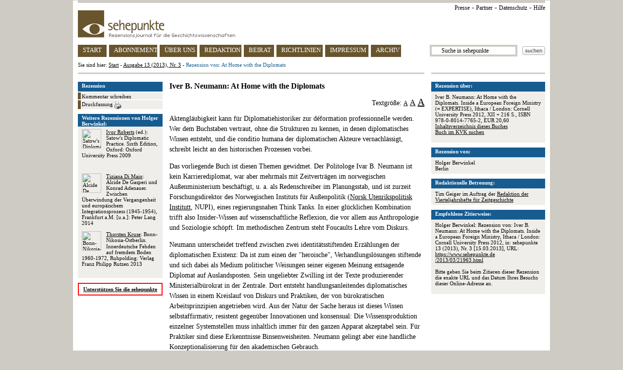

--- FILE ---
content_type: text/html
request_url: https://sehepunkte.com/2013/03/21963.html
body_size: 6581
content:
<!DOCTYPE HTML PUBLIC "-//W3C//DTD HTML 4.0 Transitional//EN" "http://www.w3.org/TR/html4/loose.dtd">
<html>
	<head>
		<title>SEHEPUNKTE - Rezension von: At Home with the Diplomats  - Ausgabe 13 (2013), Nr. 3</title>
		<meta content="text/html; charset=utf-8" http-equiv="content-type">
		<meta content="Rezension &uuml;ber Iver B. Neumann: At Home with the Diplomats. Inside a European Foreign Ministry (= EXPERTISE), Ithaca / London: Cornell University Press 2012, XII + 216 S., ISBN 978-0-8014-7765-2, EUR 20,60" name="description">
		<meta content="Geschichte, Geschichtswissenschaft, sehepunkte, Rezension, Holger Berwinkel, Rezensionsjournal, Besprechung, Buchbesprechung, history, histoire, storia, Review, Compte rendu, sehepunkte" name="keywords">
		<link href="/css/general.css" rel="stylesheet" type="text/css">
		<link href="/favicon.ico" rel="shortcut icon" type="image/x-icon">
		<link href="/favicon.ico" rel="icon" type="image/x-icon">
		<script src="/javascript/jquery.js" type="text/javascript"></script>
		<script src="/javascript/review.js" type="text/javascript"></script>
		<script src="/javascript/general.js" type="text/javascript"></script>
		<script>
	(function(i,s,o,g,r,a,m){i['GoogleAnalyticsObject']=r;i[r]=i[r]||function(){
	(i[r].q=i[r].q||[]).push(arguments)},i[r].l=1*new Date();a=s.createElement(o),
	m=s.getElementsByTagName(o)[0];a.async=1;a.src=g;m.parentNode.insertBefore(a,m)
	})(window,document,'script','https://www.google-analytics.com/analytics.js','ga');

	ga('create', 'UA-8812988-2', 'auto');
	ga('set', 'anonymizeIp', true);
	ga('send', 'pageview');

</script>	</head>
	<body>
					<img alt="" height="1" src="https://vg06.met.vgwort.de/na/ba727ea965f94c4c8449c4a03952ad36" width="1">
				<div id="page">
			<div id="page_header">
	<div class="ie6_font_size" id="top_grey_bar"></div>
	<div id="upper_right_navigation">
		<a href="/presse/" title="Presse">Presse</a> -
		<a href="/partner/" title="Partner">Partner</a> -
<a href="/impressum/#privacy" title="Datenschutz">Datenschutz</a> -
<a href="/hilfe/" title="Hilfe">Hilfe</a>
<!-- - <a href="http://www.historicum.net/" target="_blank" title="historicum.net">historicum.net</a> -->
	</div>
	<a href="/" id="sehepunkte_logo" title="sehepunkte - Rezensionsjournal f&uuml;r die Geschichtswissenschaften">
		<img alt="sehepunkte-Logo" border="0" height="56" src="/images/sehepunkte_logo.gif" width="323">
	</a>
	<div id="main_navigation">
		<a class="button float_left floated_button" href="/" id="button_start" title="sehepunkte Startseite">START</a>
		<a class="button float_left floated_button" href="/abonnement/" id="button_subscription" title="Abonnement">ABONNEMENT</a>
		<a class="button float_left floated_button" href="/ueber-uns/" id="button_about" title="&Uuml;ber uns">&Uuml;BER UNS</a>
		<a class="button float_left floated_button" href="/redaktion/" id="button_editorial_office" title="Redaktion">REDAKTION</a>
		<a class="button float_left floated_button" href="/beirat/" id="button_board" title="Beirat">BEIRAT</a>
		<a class="button float_left floated_button" href="/richtlinien/" id="button_rules" title="Richtlinien">RICHTLINIEN</a>
		<a class="button float_left" href="/impressum/" id="button_impressum" title="Impressum">IMPRESSUM</a>		
					<div class="float_right" id="search_button">
				<a href="javascript:ga('send', 'Suchbutton im Header', '/2013/03/21963.html', document.getElementById('search_text_field').value);document.getElementById('search_form').submit()">
					<img alt="Suchen" border="0" height="18" src="/images/search_button.gif" width="47">
				</a>
			</div>
			<div class="float_right">
				<form action="/suche/" id="search_form" method="post">
					<input id="search_text_field" name="search_term" onclick="document.getElementById('search_text_field').value = ''" type="text" value="      Suche in sehepunkte">
				</form>
			</div>
				<a class="button" href="/archiv/ausgaben/" id="button_archive" title="Archiv">ARCHIV</a>
	</div>
	<div id="you_are_here">Sie sind hier: <a href="/" title="sehepunkte Startseite">Start</a> - <a href="/2013/03/" title="Ausgabe 13 (2013), Nr. 3">Ausgabe 13 (2013), Nr. 3</a> - <span class="blue">Rezension von: At Home with the Diplomats</span></div>
	<div id="separator">
		<div class="ie6_font_size" id="left"></div>
		<div class="ie6_font_size" id="right"></div>
	</div>
</div>
			
												<div id="three_columns">
	<div id="right_column">
						<div class="box">
					<div class="header">Rezension &uuml;ber:</div>
					<div class="body">
																					<p>
									Iver B. Neumann: At Home with the Diplomats. Inside a European Foreign Ministry (= EXPERTISE), Ithaca / London: Cornell University Press 2012, XII + 216 S., ISBN 978-0-8014-7765-2, EUR 20,60<br><a href="https://opacplus.bsb-muenchen.de/cgi-bin/redirect?app=webOPAC&location=http://bvbr.bib-bvb.de:8991/F?func=service&doc_library=BVB01&doc_number=024492558&line_number=0001&func_code=DB_RECORDS&service_type=MEDIA" onclick="ga('send', 'Inhaltsverzeichnis des Buches / URL', '/2013/03/21963.html', '978-0-8014-7765-2')" rel="nofollow" target="_blank">Inhaltsverzeichnis dieses Buches</a><br><a href="https://kvk.bibliothek.kit.edu?SB=978-0-8014-7765-2" onclick="ga('send', 'Buch im KVK suchen', '/2013/03/21963.html', '978-0-8014-7765-2')" rel="nofollow" target="_blank">Buch im KVK suchen</a>								</p>
																		</div>
				</div>
				<div class="box">
	<div class="header">Rezension von:</div>
	<div class="body">
					Holger Berwinkel							<br>Berlin			</div>
</div>				<div class="box">
					<div class="header">Redaktionelle Betreuung:</div>
					<div class="body">
													Tim Geiger							im Auftrag der <a href="http://www.ifz-muenchen.de/vierteljahrshefte.html" target="_blank">Redaktion der Vierteljahrshefte f&uuml;r Zeitgeschichte</a>
											</div>
				</div>
								<div class="box">
					<div class="header">Empfohlene Zitierweise:</div>
					<div class="body">
													Holger Berwinkel: Rezension von: Iver B. Neumann: At Home with the Diplomats. Inside a European Foreign Ministry, Ithaca / London: Cornell University Press 2012, in: sehepunkte 13 (2013), Nr. 3 [15.03.2013], URL: <a href="/2013/03/21963.html">https://www.sehepunkte.de<br>/2013/03/21963.html</a>												<p><br>Bitte geben Sie beim Zitieren dieser Rezension die exakte URL und das Datum Ihres Besuchs dieser Online-Adresse an.</p>
					</div>
				</div>
								<!--
<div class="box">
<div class="header"><img height="10" src="/images/sp10.jpg" width="10"> 10 Jahre sehepunkte (2001-2011)</div>
<div class="body">Die sehepunkte feiern ihren <br><br><a href="http://www.10-jahre.sehepunkte.de/" target="_blank" alt="10 Jahre sehepunkte">10. Geburtstag am 17. November 2011</a> <br><br>mit einem Festakt und einem Empfang in der Ludwig-Maximilians-Universit&auml;t M&uuml;nchen. <br><br>Alle Leserinnen und Leser sind herzlich zum Mitfeiern eingeladen!</div>
</div>
-->
			
	</div>
	<div id="left_column">
						<img style="border: 1px solid #000000; display: none; position: absolute" class="preview">
									<div id="side_navigation">
						<div id="header">
							Rezension
						</div>
						<div class="side_nav_item">
							<a href="/2013/03/rezension-von-at-home-with-the-diplomats-21963/kommentar-schreiben/" rel="nofollow" title="Kommentar schreiben zu Rezension von: At Home with the Diplomats">
								Kommentar schreiben
							</a>
						</div>
						<div class="side_nav_item">
							<a href="/2013/03/druckfassung/21963.html" target="_blank" title="Druckfassung">
								Druckfassung
								<img alt="Drucken" border="0" height="16" src="/images/print_button.gif" style="vertical-align: text-top" width="14">
							</a>
						</div>
					</div>
																<div class="box">
							<div class="header">Weitere Rezensionen von Holger Berwinkel:</div>
							<div class="body">
																										<p style="height: auto !important; height: 80px; min-height: 80px">
																					<a href="/2011/02/17336.html" onclick="ga('send', 'Weitere Rezensionen', 'Gleicher Rezensent', 'Position 1')" title="Ivor Roberts (ed.): Satow's Diplomatic Practice">
												<img alt="Satow's Diplomatic Practice" border="0" class="cover_image" src="https://www.sehepunkte.de/redaktionssystem/materials/coverimages/14356.jpg" width="40">
											</a>
																				<a class="no_decoration" href="/2011/02/17336.html" onclick="ga('send', 'Weitere Rezensionen', 'Gleicher Rezensent', 'Position 1')" title="Rezension von: Satow's Diplomatic Practice"><span class="underline">Ivor Roberts</span> (ed.): Satow's Diplomatic Practice. Sixth Edition, Oxford: Oxford University Press 2009</a>									</p>
																										<p style="height: auto !important; height: 80px; min-height: 80px">
																					<a href="/2016/09/26849.html" onclick="ga('send', 'Weitere Rezensionen', 'Gleicher Rezensent', 'Position 2')" title="Tiziana Di Maio: Alcide De Gasperi und Konrad Adenauer">
												<img alt="Alcide De Gasperi und Konrad Adenauer" border="0" class="cover_image" src="https://www.sehepunkte.de/redaktionssystem/materials/coverimages/23677.jpg" width="40">
											</a>
																				<a class="no_decoration" href="/2016/09/26849.html" onclick="ga('send', 'Weitere Rezensionen', 'Gleicher Rezensent', 'Position 2')" title="Rezension von: Alcide De Gasperi und Konrad Adenauer"><span class="underline">Tiziana Di Maio</span>: Alcide De Gasperi und Konrad Adenauer. Zwischen Überwindung der Vergangenheit und europäischem Integrationsprozess (1945-1954), Frankfurt a.M. [u.a.]: Peter Lang 2014</a>									</p>
																										<p style="height: auto !important; height: 80px; min-height: 80px">
																					<a href="/2015/06/25349.html" onclick="ga('send', 'Weitere Rezensionen', 'Gleicher Rezensent', 'Position 3')" title="Thorsten Kruse: Bonn-Nikosia-Ostberlin">
												<img alt="Bonn-Nikosia-Ostberlin" border="0" class="cover_image" src="https://www.sehepunkte.de/redaktionssystem/materials/coverimages/22196.jpg" width="40">
											</a>
																				<a class="no_decoration" href="/2015/06/25349.html" onclick="ga('send', 'Weitere Rezensionen', 'Gleicher Rezensent', 'Position 3')" title="Rezension von: Bonn-Nikosia-Ostberlin"><span class="underline">Thorsten Kruse</span>: Bonn-Nikosia-Ostberlin. &#8232;Innerdeutsche Fehden auf fremdem Boden 1960-1972, Ruhpolding: Verlag Franz Philipp Rutzen 2013</a>									</p>
															</div>
						</div>
																			<div id="support_banner">
			<a href="/unterstuetzen-sie-die-sehepunkte/" title="Unterst&uuml;tzen Sie die sehepunkte">
				Unterst&uuml;tzen Sie die sehepunkte
			</a>
		</div>

<!--
		<div id="amazon_banner" style="margin-bottom: 10px">
			<map name="boxmap">
				<area shape="rect" coords="0,46,51,60" href="http://rcm-de.amazon.de/e/cm/privacy-policy.html?o=3" target="_top">
				<area coords="0,0,10000,10000" href="http://www.amazon.de/b?node=299956&tag=sehepunkte-21&camp=1578&creative=5710&linkCode=ur1&adid=0JXM8RQA5KB03G84NEZR&" target="_top">
			</map>
			<table width="174" height="45" border="0" cellspacing="0" cellpadding="0">
				<tr>
					<td>
						<img src="http://ecx.images-amazon.com/images/G/03/associates/maitri/banner/de_banner_books_234x60_1.gif" width="174" height="45" border="0" usemap="#boxmap">
					</td>
				</tr>
			</table>
		</div>
-->
		<div style="margin-top: 10px; text-align: center">
			<!-- AddThis Button BEGIN -->
			<script type="text/javascript" src="//s7.addthis.com/js/300/addthis_widget.js#pubid=sehepunkte" async="async"></script>
			<div class="addthis_sharing_toolbox"></div>
			<!-- AddThis Button END -->
		</div>
	</div>

	<div id="center_column">
						<h3>Iver B. Neumann: At Home with the Diplomats</h3>
				<p style="line-height: 100%; text-align: right">
					Textgr&ouml;&szlig;e:
					<a class="fs_12" href="javascript:set_font_size('fs_16')">A</a>
					<a class="fs_16" href="javascript:set_font_size('fs_18')">A</a>
					<a class="fs_20" href="javascript:set_font_size('fs_22')">A</a>
				</p>
				<div id="text_area">
					<p><img alt="" class="cover_image_without_zoom" src="https://www.sehepunkte.de/redaktionssystem/materials/coverimages/18874.jpg">Aktengl&#228;ubigkeit kann f&#252;r Diplomatiehistoriker zur d&#233;formation professionnelle werden. Wer dem Buchstaben vertraut, ohne die Strukturen zu kennen, in denen diplomatisches Wissen entsteht, und die conditio humana der diplomatischen Akteure vernachl&#228;ssigt, schreibt leicht an den historischen Prozessen vorbei.</p>
<p>Das vorliegende Buch ist diesen Themen gewidmet. Der Politologe Ivar B. Neumann ist kein Karrierediplomat, war aber mehrmals mit Zeitvertr&#228;gen im norwegischen Au&#223;enministerium besch&#228;ftigt, u. a. als Redenschreiber im Planungsstab, und ist zurzeit Forschungsdirektor des Norwegischen Instituts f&#252;r Au&#223;enpolitik (<a href="http://www.nupi.no/" target="_blank">Norsk Utenrikspolitisk Institutt</a>, NUPI), eines regierungsnahen Think Tanks. In einer gl&#252;cklichen Kombination trifft also Insider-Wissen auf wissenschaftliche Reflexion, die vor allem aus Anthropologie und Soziologie sch&#246;pft. Im methodischen Zentrum steht Foucaults Lehre vom Diskurs.</p>
<p>Neumann unterscheidet treffend zwischen zwei identit&#228;tsstiftenden Erz&#228;hlungen der diplomatischen Existenz: Da ist zum einen der "heroische", Verhandlungsl&#246;sungen stiftende und sich dabei als Medium politischer Weisungen seiner eigenen Meinung entsagende Diplomat auf Auslandsposten. Sein ungeliebter Zwilling ist der Texte produzierender Ministerialb&#252;rokrat in der Zentrale. Dort entsteht handlungsanleitendes diplomatisches Wissen in einem Kreislauf von Diskurs und Praktiken, der von b&#252;rokratischen Arbeitsprinzipien angetrieben wird. Aus der Natur der Sache heraus ist dieses Wissen selbstaffirmativ, resistent gegen&#252;ber Innovationen und konsensual: Die Wissensproduktion einzelner Systemstellen muss inhaltlich immer f&#252;r den ganzen Apparat akzeptabel sein. F&#252;r Praktiker sind diese Erkenntnisse Binsenweisheiten. Neumann gelingt aber eine handliche Konzeptionalisierung f&#252;r den akademischen Gebrauch.</p>
<p>Anzumerken ist an dieser Stelle, dass der Gesch&#228;ftsgang des norwegischen Au&#223;enministeriums, dessen Schilderung bei Neumann als Sinnbild b&#252;rokratischer Selbstreferentialit&#228;t offenbar f&#252;r sich selbst sprechen soll, f&#252;r deutsche Verh&#228;ltnisse unfassbar einfach und direkt ist.</p>
<p>Der B&#252;rokratieschock bei der R&#252;ckkehr von einem Auslandsposten in die Zentrale ist nicht nur in Norwegen ein beliebter Topos des innerdienstlichen Small Talks. Auch die lesenswerten "Valedictory Despatches" scheidender britischer Botschafter breiten das ganze Spektrum der Frustration von Diplomaten "auf Posten" &#252;ber die Pedanterie der "Mandarine von Whitehall" aus. [<a href="#fn1" name="fna1">1</a>] Identit&#228;tsstiftende Erz&#228;hlungen reflektieren aber nicht die ganze Realit&#228;t: Die Routinearbeit insbesondere in den nichtpolitischen Abteilungen gro&#223;er Auslandsvertretungen und vor allem die Mitwirkung in multilateralen Organisationen kann stark b&#252;rokratisiert sein. Im Grunde ist die gesamte Diplomatiegeschichte seit der Einf&#252;hrung des Telegraphen, der die Auslandsposten erstmals wirkungsvoll an die Zentrale band, eine Geschichte der B&#252;rokratisierung. Dass sich das diplomatische Selbstverst&#228;ndnis nach Neumanns &#252;berzeugendem Befund immer noch an klassischen bilateralen politischen Verhandlungen festmacht, ist bezeichnend und ruft nach weiterer Untersuchung &#252;ber die Grenzen dieser im Grunde essayistischen Studie hinaus.</p>
<p>Daf&#252;r behandelt Neumann noch die Sozial- und Genderstruktur des norwegischen Ausw&#228;rtigen Dienstes, mit dem nicht &#252;berraschenden Befund, dass dieser lange eine Dom&#228;ne der m&#228;nnlichen Oberschicht war, und es f&#252;r weibliche Diplomaten, auch in Abh&#228;ngigkeit von kulturellen Normen des Gastlands, bis heute oft problematisch ist, geschlechtliche und professionelle Identit&#228;t zu vereinbaren. Weitere Ausf&#252;hrungen gelten den Wurzeln der heutigen Diplomatie im Mittelalter und sollen einen unter Diplomaten identit&#228;tsstiftenden Mythos vom ma&#223;geblichen Ursprung des Gewerbes in Antike und Renaissance dekonstruieren, rezipieren die medi&#228;vistische Forschung aber nur punktuell. Diese beiden Teile sind mit dem Hauptargument eher lose verbunden.</p>
<p>Neumann hat verdienstvoll den b&#252;rokratischen Charakter au&#223;enpolitischer Entscheidungsfindung in aktuelle theoretische Formeln gebracht und den Einfluss des Selbstverst&#228;ndnisses der Akteure auf diesen Diskus herausgearbeitet: Emblematisch f&#252;r das diplomatische Gesch&#228;ft steht die Kanzlei mindestens gleichauf mit der Gesandtschaft. Dieser Befund l&#228;sst sich auf andere Ausw&#228;rtige Dienste &#252;bertragen. Historiker k&#246;nnen daraus wichtiges quellenkundliches R&#252;stzeug f&#252;r die Interpretation diplomatischer Dokumente sch&#246;pfen, wobei sie die zahlreichen plastischen Beispiele aus Neumanns eigener Erfahrung m&#246;glicherweise instruktiver finden werden als deren Konzeptionalisierung.</p>
<p><br /><span class="underline">Anmerkung</span>:</p>
<p>[<a href="#fna1" name="fn1">1</a>] Auswahledition solcher Berichte f&#252;r ein breites Publikum unter dem Gesichtspunkt des (betr&#228;chtlichen) Unterhaltungswerts: Matthew Parris / Andrew Bryson: Parting Shots. London 2011.</p>					<p class="italic" style="text-align: right">Holger Berwinkel</p>
				</div>
				</div>
</div>			
			<div id="page_footer">
	<div class="ie6_font_size" id="separator"></div>
	<p>issn 1618-6168 / www.sehepunkte.de <img height="10" src="/images/sp10.jpg" width="10">
</p>
</div>		</div>
	</body>
</html>

--- FILE ---
content_type: text/css
request_url: https://sehepunkte.com/css/general.css
body_size: 1572
content:
/* box */


div.box
{
	font: 11px "Trebuchet MS";
}

div.box div.header
{
	background-color: #165c91;
	color: #ffffff;
	font-weight: bold;
	height: auto !important;
	height: 18px;
	min-height: 18px;
	margin-bottom: 0px;
	padding-left: 8px;
	padding-right: 8px;
	padding-top: 2px;
}

div.box div.body
{
	background-color: #efeeea;
	margin-bottom: 10px;
	padding: 5px 8px;
}

div.box div.body_border
{
	border-bottom: 1px solid #165c91;
	border-left: 1px solid #165c91;
	border-right: 1px solid #165c91;
	margin-bottom: 10px;
	padding: 5px 8px;
}

div.box div.body p
{
	font: 11px "Trebuchet MS";
	margin-top: 0px;
}



/* definitions to counter IE 6 bugs */


* html .ie6_font_size
{
	font-size: 0px;
}



/* footer */

div#page_footer
{
	margin-top: 10px;
}

div#page_footer p
{
	font: 11px "Trebuchet MS";
	margin-top: 0px;
}

div#page_footer div#separator
{
	background-color: #cecbc4;
	height: 3px;
	width: 960px;
}



/* general definitions */


.blue
{
	color: #165C91;
}

.bold
{
	font-weight: bold;
}

.center
{
	text-align: center;
}

.clear
{
	clear: both;
}

.float_left
{
	float: left;
}

.float_right
{
	float: right;
}

.fs_11
{
	font-size: 11px;
}

.fs_12
{
	font-size: 12px;
}

.fs_14
{
	font-size: 14px;
}

.fs_16
{
	font-size: 16px;
}

.fs_18
{
	font-size: 18px;
}

.fs_20
{
	font-size: 20px;
}

.fs_22
{
	font-size: 22px;
}

.grey_background
{
	background-color: #EFEEEA;
}

.hidden
{
	display: none;
}

.italic
{
	font-style: italic;
}

.large_top_margin
{
	margin-top: 32px;
}

.margin_bottom
{
	margin-bottom: 10px;
}

.margin_top
{
	margin-top: 40px;
}

.middle
{
	vertical-align: middle;
}

.padding_bottom
{
	padding-bottom: 10px;
}

.subscript
{
	bottom: -4px;
	font-size: 0.8em;
	position: relative;
}

.superscript
{
	font-size: 0.8em;
	position: relative;
	top: -4px;
}

.text_top
{
	vertical-align: text-top;
}

.top
{
	vertical-align: top;
}

.underline
{
	text-decoration: underline;
}

a
{
	color: #000000;
}

a.no_decoration
{
	text-decoration: none;
}

form
{
	margin-bottom: 0px;
}

h1
{
	font: bold 20px "Trebuchet MS";
}

h2
{
	font: bold 18px "Trebuchet MS";
}

h3
{
	font: bold 16px "Trebuchet MS";
}

div.spacer
{
	clear: both;
	font-size: 12px;
}

img.cover_image
{
	float: left;
	margin-right: 10px;
}

img.cover_image_without_zoom
{
	float: left;
	margin-right: 10px;
}

li, p, td, ul
{
	font: 14px "Trebuchet MS";
}

p
{
	line-height: 150%;
}



/* header */


div#page_header
{
	position: relative;
}

div#page_header a#sehepunkte_logo
{
	display: block;
	margin-bottom: 15px;
}

div#page_header div#main_navigation a.button
{
	background-color: #68552d;
	color: #ffffff;
	display: block;
	font: 13px "Trebuchet MS";
	height: 22px;
	margin-bottom: 10px;
	padding-left: 10px;
	padding-top: 3px;
	text-decoration: none;
}

div#page_header div#main_navigation a.button:hover
{
	background-color: #cecbc4;
	color: #000000;
}

div#page_header div#main_navigation a.highlighted_button
{
	background-color: #cecbc4;
	color: #000000;
	display: block;
	font: 13px "Trebuchet MS";
	height: 22px;
	margin-bottom: 10px;
	padding-left: 10px;
	padding-top: 3px;
	text-decoration: none;
}

div#page_header div#main_navigation a#advanced_search
{
	background-color: #ffffff;
	color: #000000;
	display: block;
	font: 13px "Trebuchet MS";
	height: 22px;
	margin-bottom: 10px;
	padding-left: 10px;
	padding-top: 3px;
	text-decoration: underline;
}

div#page_header div#main_navigation a#button_about
{
	width: 67px;
}

div#page_header div#main_navigation a#button_archive
{
	margin-left: 602px;
	width: 52px;
}
* html div#page_header div#main_navigation a#button_archive
{
	margin-left: 599px;
}

div#page_header div#main_navigation a#button_board
{
	width: 52px;
}

div#page_header div#main_navigation a#button_editorial_office
{
	width: 76px;
}

div#page_header div#main_navigation a#button_impressum
{
	width: 79px;
}

div#page_header div#main_navigation a#button_rules
{
	width: 85px;
}

div#page_header div#main_navigation a#button_start
{
	width: 49px;
}

div#page_header div#main_navigation a#button_subscription
{
	width: 89px;
}

div#page_header div#main_navigation a.floated_button
{
	margin-right: 5px;
}

div#page_header div#search_button
{
	padding-left: 10px;
	padding-top: 3px;
}

div#page_header div#separator
{
	position: relative;
	width: 960px;
}

div#page_header div#separator div#left
{
	background-color: #cecbc4;
	height: 3px;
	margin-bottom: 10px;
	width: 712px;
}

div#page_header div#separator div#right
{
	background-color: #cecbc4;
	height: 3px;
	position: absolute;
	right: 0px;
	top: 0px;
	width: 234px;
}

div#page_header div#top_grey_bar
{
	background-color: #cecbc4;
	height: 5px;
	margin-bottom: 15px;
	width: 960px;
}

div#page_header div#upper_right_navigation
{
	position: absolute;
	right: 0px;
	top: 5px;
}

div#page_header div#upper_right_navigation a
{
	font: 12px "Trebuchet MS";
	text-decoration: none;
}

div#page_header div#you_are_here
{
	font: 11px "Trebuchet MS";
	margin-bottom: 10px;
}

div#page_header input#search_text_field
{
	border: 4px solid #cecbc4;
	font: 12px "Trebuchet MS";
	height: 24px;
	width: 180px;
}
*:first-child+html div#page_header input#search_text_field
{
	height: 14px;
}
* html div#page_header input#search_text_field
{
	height: 14px;
}



/* page navigation */

table.navigation td
{
	font: 12px "Trebuchet MS";
	width: 14px;
}

table.navigation td a
{
	text-decoration: none;
}

table.navigation td a:hover
{
	color: #165c91;
	font-weight: bold;
}

table.navigation td a.highlighted
{
	color: #165c91;
	font-weight: bold;
}



/* page structure */


body
{
	background-color: #cecbc4;
	margin-bottom: 10px;
	margin-top: 0px;
}

body.printable
{
	background-color: #ffffff;
}

div#page
{
	background-color: #ffffff;
	margin-left: auto;
	margin-right: auto;
	padding-left: 10px;
	padding-right: 10px;
	width: 960px;
}



/* side navigation */


div#side_navigation
{
	font: 11px "Trebuchet MS";
	margin-bottom: 10px;
}

div#side_navigation div.side_nav_item
{
	background-color: #68552d;
	margin-bottom: 2px;
}

div#side_navigation div.side_nav_item a
{
	background-color: #efeeea;
	display: block;
	margin-left: 6px;
	padding-left: 2px;
	padding-top: 2px;
	text-decoration: none;
}

div#side_navigation div.side_nav_item a:hover
{
	text-decoration: underline;
}

div#side_navigation div#header
{
	background-color: #165c91;
	color: #ffffff;
	font-weight: bold;
	height: 18px;
	margin-bottom: 2px;
	padding-left: 8px;
	padding-top: 2px;
}



/* three column layout */

div#amazon_banner
{
	margin-top: 10px;
	text-align: center;
}

div#support_banner
{
	border: 2px solid #ff0000;
	font: bold 11px "Trebuchet MS";
	margin-top: 10px;
	padding: 5px;
	text-align: center;
}

div#three_columns div#center_column
{
	height: auto !important;
	height: 530px;
	margin-left: 188px;
	margin-right: 248px;
	min-height: 530px;
	width: 524px;
}
* html div#three_columns div#center_column
{
	margin-left: 185px;
	margin-right: 245px;
}

div#three_columns div#left_column
{
	float: left;
	height: auto !important;
	height: 530px;
	min-height: 530px;
	width: 174px;
}

div#three_columns div#right_column
{
	float: right;
	height: auto !important;
	height: 530px;
	min-height: 530px;
	width: 234px;
}

--- FILE ---
content_type: application/javascript
request_url: https://sehepunkte.com/javascript/review.js
body_size: 115
content:
function set_font_size(css_class)
{
	$("#text_area > p").removeClass("fs_14 fs_18 fs_22").addClass(css_class);
}

--- FILE ---
content_type: application/javascript
request_url: https://sehepunkte.com/javascript/general.js
body_size: 307
content:
var _keep_focus = false;
$(document).ready(function() {
		$('.cover_image').hover(function() {
			var _src = $(this).attr('src');
			$('.preview').attr('src', _src);
			$('.preview').css('display', 'block');
			$('.preview').css('top', $(this).position().top - $('.preview').height() + $(this).height() - 20);
			$('.preview').css('left', $(this).position().left - $('.preview').width() + $(this).width() - 20);
			_keep_focus = true;
		},
		function() {
			_keep_focus = false;
			setTimeout('hidePreview()',500);
		});
		
		$('.preview').mouseout( function() {
			_keep_focus = false;
			setTimeout('hidePreview()',500);
		});

		$('.preview').mouseover(function() {
			_keep_focus = true;
		});
});

function hidePreview() {
	if(_keep_focus == false) {
		$('.preview').css('display', 'none');
		_keep_focus = false;
	}
}

--- FILE ---
content_type: text/plain
request_url: https://www.google-analytics.com/j/collect?v=1&_v=j102&aip=1&a=203820701&t=pageview&_s=1&dl=https%3A%2F%2Fsehepunkte.com%2F2013%2F03%2F21963.html&ul=en-us%40posix&dt=SEHEPUNKTE%20-%20Rezension%20von%3A%20At%20Home%20with%20the%20Diplomats%20-%20Ausgabe%2013%20(2013)%2C%20Nr.%203&sr=1280x720&vp=1280x720&_u=YEBAAEABAAAAACAAI~&jid=1364192203&gjid=101063095&cid=1916612779.1763852595&tid=UA-8812988-2&_gid=813780857.1763852595&_r=1&_slc=1&z=1301578488
body_size: -450
content:
2,cG-LFV0DWHS9M